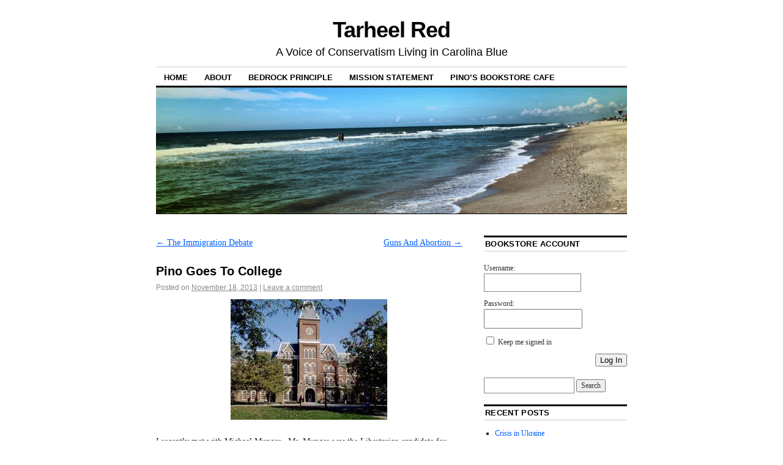

--- FILE ---
content_type: text/html; charset=UTF-8
request_url: http://tarheelred.com/2013/11/18/pino-goes-to-college/
body_size: 10204
content:
<!DOCTYPE html>
<!--[if IE 6]>
<html id="ie6" lang="en-US">
<![endif]-->
<!--[if IE 8]>
<html id="ie8" lang="en-US">
<![endif]-->
<!--[if (!IE)]><!-->
<html lang="en-US">
<!--<![endif]-->

<head>
<meta charset="UTF-8" />
<title>Pino Goes To College | Tarheel Red</title>
<link rel="profile" href="http://gmpg.org/xfn/11" />
<link rel="pingback" href="http://tarheelred.com/xmlrpc.php" />
<link rel='dns-prefetch' href='//s0.wp.com' />
<link rel='dns-prefetch' href='//secure.gravatar.com' />
<link rel='dns-prefetch' href='//s.w.org' />
<link rel="alternate" type="application/rss+xml" title="Tarheel Red &raquo; Feed" href="http://tarheelred.com/feed/" />
<link rel="alternate" type="application/rss+xml" title="Tarheel Red &raquo; Comments Feed" href="http://tarheelred.com/comments/feed/" />
<link rel="alternate" type="application/rss+xml" title="Tarheel Red &raquo; Pino Goes To College Comments Feed" href="http://tarheelred.com/2013/11/18/pino-goes-to-college/feed/" />
		<script type="text/javascript">
			window._wpemojiSettings = {"baseUrl":"https:\/\/s.w.org\/images\/core\/emoji\/11.2.0\/72x72\/","ext":".png","svgUrl":"https:\/\/s.w.org\/images\/core\/emoji\/11.2.0\/svg\/","svgExt":".svg","source":{"concatemoji":"http:\/\/tarheelred.com\/wp-includes\/js\/wp-emoji-release.min.js?ver=5.1.19"}};
			!function(e,a,t){var n,r,o,i=a.createElement("canvas"),p=i.getContext&&i.getContext("2d");function s(e,t){var a=String.fromCharCode;p.clearRect(0,0,i.width,i.height),p.fillText(a.apply(this,e),0,0);e=i.toDataURL();return p.clearRect(0,0,i.width,i.height),p.fillText(a.apply(this,t),0,0),e===i.toDataURL()}function c(e){var t=a.createElement("script");t.src=e,t.defer=t.type="text/javascript",a.getElementsByTagName("head")[0].appendChild(t)}for(o=Array("flag","emoji"),t.supports={everything:!0,everythingExceptFlag:!0},r=0;r<o.length;r++)t.supports[o[r]]=function(e){if(!p||!p.fillText)return!1;switch(p.textBaseline="top",p.font="600 32px Arial",e){case"flag":return s([55356,56826,55356,56819],[55356,56826,8203,55356,56819])?!1:!s([55356,57332,56128,56423,56128,56418,56128,56421,56128,56430,56128,56423,56128,56447],[55356,57332,8203,56128,56423,8203,56128,56418,8203,56128,56421,8203,56128,56430,8203,56128,56423,8203,56128,56447]);case"emoji":return!s([55358,56760,9792,65039],[55358,56760,8203,9792,65039])}return!1}(o[r]),t.supports.everything=t.supports.everything&&t.supports[o[r]],"flag"!==o[r]&&(t.supports.everythingExceptFlag=t.supports.everythingExceptFlag&&t.supports[o[r]]);t.supports.everythingExceptFlag=t.supports.everythingExceptFlag&&!t.supports.flag,t.DOMReady=!1,t.readyCallback=function(){t.DOMReady=!0},t.supports.everything||(n=function(){t.readyCallback()},a.addEventListener?(a.addEventListener("DOMContentLoaded",n,!1),e.addEventListener("load",n,!1)):(e.attachEvent("onload",n),a.attachEvent("onreadystatechange",function(){"complete"===a.readyState&&t.readyCallback()})),(n=t.source||{}).concatemoji?c(n.concatemoji):n.wpemoji&&n.twemoji&&(c(n.twemoji),c(n.wpemoji)))}(window,document,window._wpemojiSettings);
		</script>
		<style type="text/css">
img.wp-smiley,
img.emoji {
	display: inline !important;
	border: none !important;
	box-shadow: none !important;
	height: 1em !important;
	width: 1em !important;
	margin: 0 .07em !important;
	vertical-align: -0.1em !important;
	background: none !important;
	padding: 0 !important;
}
</style>
	<link rel='stylesheet' id='wp-block-library-css'  href='http://tarheelred.com/wp-includes/css/dist/block-library/style.min.css?ver=5.1.19' type='text/css' media='all' />
<link rel='stylesheet' id='bbp-default-css'  href='http://tarheelred.com/wp-content/plugins/bbpress/templates/default/css/bbpress.min.css?ver=2.6.9' type='text/css' media='all' />
<link rel='stylesheet' id='coraline-css'  href='http://tarheelred.com/wp-content/themes/coraline/style.css?ver=5.1.19' type='text/css' media='all' />
<link rel='stylesheet' id='social-logos-css'  href='http://tarheelred.com/wp-content/plugins/jetpack/_inc/social-logos/social-logos.min.css?ver=1' type='text/css' media='all' />
<link rel='stylesheet' id='jetpack_css-css'  href='http://tarheelred.com/wp-content/plugins/jetpack/css/jetpack.css?ver=7.9.4' type='text/css' media='all' />
<script type='text/javascript' src='http://tarheelred.com/wp-includes/js/jquery/jquery.js?ver=1.12.4'></script>
<script type='text/javascript' src='http://tarheelred.com/wp-includes/js/jquery/jquery-migrate.min.js?ver=1.4.1'></script>
<link rel='https://api.w.org/' href='http://tarheelred.com/wp-json/' />
<link rel="EditURI" type="application/rsd+xml" title="RSD" href="http://tarheelred.com/xmlrpc.php?rsd" />
<link rel="wlwmanifest" type="application/wlwmanifest+xml" href="http://tarheelred.com/wp-includes/wlwmanifest.xml" /> 
<link rel='prev' title='The Immigration Debate' href='http://tarheelred.com/2013/11/18/the-immigration-debate/' />
<link rel='next' title='Guns And Abortion' href='http://tarheelred.com/2013/11/19/guns-and-abortion/' />
<meta name="generator" content="WordPress 5.1.19" />
<link rel="canonical" href="http://tarheelred.com/2013/11/18/pino-goes-to-college/" />
<link rel='shortlink' href='https://wp.me/p26HZv-2Ib' />
<link rel="alternate" type="application/json+oembed" href="http://tarheelred.com/wp-json/oembed/1.0/embed?url=http%3A%2F%2Ftarheelred.com%2F2013%2F11%2F18%2Fpino-goes-to-college%2F" />
<link rel="alternate" type="text/xml+oembed" href="http://tarheelred.com/wp-json/oembed/1.0/embed?url=http%3A%2F%2Ftarheelred.com%2F2013%2F11%2F18%2Fpino-goes-to-college%2F&#038;format=xml" />

		<!-- GA Google Analytics @ https://m0n.co/ga -->
		<script async src="https://www.googletagmanager.com/gtag/js?id=G-3DY55GES4V"></script>
		<script>
			window.dataLayer = window.dataLayer || [];
			function gtag(){dataLayer.push(arguments);}
			gtag('js', new Date());
			gtag('config', 'G-3DY55GES4V');
		</script>

	
<link rel='dns-prefetch' href='//v0.wordpress.com'/>
<link rel='dns-prefetch' href='//jetpack.wordpress.com'/>
<link rel='dns-prefetch' href='//s0.wp.com'/>
<link rel='dns-prefetch' href='//s1.wp.com'/>
<link rel='dns-prefetch' href='//s2.wp.com'/>
<link rel='dns-prefetch' href='//public-api.wordpress.com'/>
<link rel='dns-prefetch' href='//0.gravatar.com'/>
<link rel='dns-prefetch' href='//1.gravatar.com'/>
<link rel='dns-prefetch' href='//2.gravatar.com'/>

<!-- Jetpack Open Graph Tags -->
<meta property="og:type" content="article" />
<meta property="og:title" content="Pino Goes To College" />
<meta property="og:url" content="http://tarheelred.com/2013/11/18/pino-goes-to-college/" />
<meta property="og:description" content="I recently met with Michael Munger.  Mr. Munger was the Libertarian candidate for governor here in North Carolina.  He also happens to be a Professor at Duke University.  In fact, he&#8217;s a form…" />
<meta property="article:published_time" content="2013-11-19T04:13:26+00:00" />
<meta property="article:modified_time" content="2013-11-19T04:13:26+00:00" />
<meta property="og:site_name" content="Tarheel Red" />
<meta property="og:image" content="https://s0.wp.com/i/blank.jpg" />
<meta property="og:locale" content="en_US" />
<meta name="twitter:text:title" content="Pino Goes To College" />
<meta name="twitter:card" content="summary" />

<!-- End Jetpack Open Graph Tags -->
</head>

<body class="post-template-default single single-post postid-10427 single-format-standard two-column content-sidebar">
<div id="container" class="hfeed contain">
	<div id="header">
		<div id="masthead" role="banner">
						<div id="site-title">
				<span>
					<a href="http://tarheelred.com/" title="Tarheel Red" rel="home">Tarheel Red</a>
				</span>
			</div>
			<div id="site-description">A Voice of Conservatism Living in Carolina Blue</div>
		</div><!-- #masthead -->

		<div id="access" role="navigation">
		  			<div class="skip-link screen-reader-text"><a href="#content" title="Skip to content">Skip to content</a></div>
						<div class="menu"><ul>
<li ><a href="http://tarheelred.com/">Home</a></li><li class="page_item page-item-22"><a href="http://tarheelred.com/about/">About</a></li>
<li class="page_item page-item-11260"><a href="http://tarheelred.com/test/">Bedrock Principle</a></li>
<li class="page_item page-item-1319"><a href="http://tarheelred.com/mission-statement/">Mission Statement</a></li>
<li class="page_item page-item-11246"><a href="http://tarheelred.com/community/">Pino&#8217;s Bookstore Cafe</a></li>
</ul></div>
		</div><!-- #access -->

		<div id="branding">
						<a href="http://tarheelred.com/">
									<img src="http://tarheelred.com/wp-content/uploads/2015/06/cropped-header1.jpg" width="990" height="264" alt="" />
							</a>
					</div><!-- #branding -->
	</div><!-- #header -->

	<div id="content-box">

<div id="content-container">
	<div id="content" role="main">

	
		<div id="nav-above" class="navigation">
			<div class="nav-previous"><a href="http://tarheelred.com/2013/11/18/the-immigration-debate/" rel="prev"><span class="meta-nav">&larr;</span> The Immigration Debate</a></div>
			<div class="nav-next"><a href="http://tarheelred.com/2013/11/19/guns-and-abortion/" rel="next">Guns And Abortion <span class="meta-nav">&rarr;</span></a></div>
		</div><!-- #nav-above -->

		<div id="post-10427" class="post-10427 post type-post status-publish format-standard hentry category-life tag-college tag-coursera">

			
			<h1 class="entry-title">Pino Goes To College</h1>
							<div class="entry-meta">
					<span class="meta-prep meta-prep-author">Posted on</span> <a href="http://tarheelred.com/2013/11/18/pino-goes-to-college/" title="11:13 pm" rel="bookmark"><span class="entry-date">November 18, 2013</span></a> <span class="comments-link"><span class="meta-sep">|</span> <a href="http://tarheelred.com/2013/11/18/pino-goes-to-college/#respond">Leave a comment</a></span>
									</div><!-- .entry-meta -->
			
			<div class="entry-content">
				<p><a href="http://tarheelred.com/wp-content/uploads/2013/11/College.jpg"><img class="aligncenter size-full wp-image-10428" alt="College" src="http://tarheelred.com/wp-content/uploads/2013/11/College.jpg" width="256" height="197" /></a></p>
<p>I recently met with Michael Munger.  Mr. Munger was the Libertarian candidate for governor here in North Carolina.  He also happens to be a Professor at Duke University.  In fact, he&#8217;s a former Chair of the Political Science Department there.</p>
<p>I was going to begin the PPE program at Duke and UNC but got busy this year &#8211; will go next.</p>
<p>But in the meantime I have enrolled in a course at Coursera.  The course is called &#8220;The Power of Markets&#8221; and is an intro class in Microeconomics.</p>
<p>Here&#8217;s to college!</p>
<div class="sharedaddy sd-sharing-enabled"><div class="robots-nocontent sd-block sd-social sd-social-icon-text sd-sharing"><h3 class="sd-title">Share this:</h3><div class="sd-content"><ul><li class="share-facebook"><a rel="nofollow noopener noreferrer" data-shared="sharing-facebook-10427" class="share-facebook sd-button share-icon" href="http://tarheelred.com/2013/11/18/pino-goes-to-college/?share=facebook" target="_blank" title="Click to share on Facebook"><span>Facebook</span></a></li><li class="share-twitter"><a rel="nofollow noopener noreferrer" data-shared="sharing-twitter-10427" class="share-twitter sd-button share-icon" href="http://tarheelred.com/2013/11/18/pino-goes-to-college/?share=twitter" target="_blank" title="Click to share on Twitter"><span>Twitter</span></a></li><li class="share-email"><a rel="nofollow noopener noreferrer" data-shared="" class="share-email sd-button share-icon" href="http://tarheelred.com/2013/11/18/pino-goes-to-college/?share=email" target="_blank" title="Click to email this to a friend"><span>Email</span></a></li><li class="share-end"></li></ul></div></div></div>							</div><!-- .entry-content -->

			<div class="entry-info">
							This entry was posted in <a href="http://tarheelred.com/category/life/" rel="category tag">Life</a> and tagged <a href="http://tarheelred.com/tag/college/" rel="tag">College</a>, <a href="http://tarheelred.com/tag/coursera/" rel="tag">Coursera</a>. Bookmark the <a href="http://tarheelred.com/2013/11/18/pino-goes-to-college/" title="Permalink to Pino Goes To College" rel="bookmark">permalink</a>.							</div><!-- .entry-info -->
		</div><!-- #post-## -->

		<div id="nav-below" class="navigation">
			<div class="nav-previous"><a href="http://tarheelred.com/2013/11/18/the-immigration-debate/" rel="prev"><span class="meta-nav">&larr;</span> The Immigration Debate</a></div>
			<div class="nav-next"><a href="http://tarheelred.com/2013/11/19/guns-and-abortion/" rel="next">Guns And Abortion <span class="meta-nav">&rarr;</span></a></div>
		</div><!-- #nav-below -->

		
<div id="comments">

	
	
	
	
		<div id="respond" class="comment-respond">
							<h3 id="reply-title" class="comment-reply-title">Leave a Reply					<small><a rel="nofollow" id="cancel-comment-reply-link" href="/2013/11/18/pino-goes-to-college/#respond" style="display:none;">Cancel reply</a></small>
				</h3>
						<form id="commentform" class="comment-form">
				<iframe title="Comment Form" src="https://jetpack.wordpress.com/jetpack-comment/?blogid=31151745&#038;postid=10427&#038;comment_registration=0&#038;require_name_email=1&#038;stc_enabled=1&#038;stb_enabled=1&#038;show_avatars=1&#038;avatar_default=mystery&#038;greeting=Leave+a+Reply&#038;greeting_reply=Leave+a+Reply+to+%25s&#038;color_scheme=light&#038;lang=en_US&#038;jetpack_version=7.9.4&#038;show_cookie_consent=10&#038;has_cookie_consent=0&#038;token_key=%3Bnormal%3B&#038;sig=712be3eb5e73edc29d5fb86feeb1a441880938a4#parent=http%3A%2F%2Ftarheelred.com%2F2013%2F11%2F18%2Fpino-goes-to-college%2F" style="width:100%; height: 430px; border:0;" name="jetpack_remote_comment" class="jetpack_remote_comment" id="jetpack_remote_comment" sandbox="allow-same-origin allow-top-navigation allow-scripts allow-forms allow-popups"></iframe>
									<!--[if !IE]><!-->
					<script>
						document.addEventListener('DOMContentLoaded', function () {
							var commentForms = document.getElementsByClassName('jetpack_remote_comment');
							for (var i = 0; i < commentForms.length; i++) {
								commentForms[i].allowTransparency = false;
								commentForms[i].scrolling = 'no';
							}
						});
					</script>
					<!--<![endif]-->
							</form>
		</div>

		
		<input type="hidden" name="comment_parent" id="comment_parent" value="" />

		
</div><!-- #comments -->
	
	</div><!-- #content -->
</div><!-- #content-container -->


		
		<div id="primary" class="widget-area" role="complementary">
					<ul class="xoxo">

			<li id="bbp_login_widget-2" class="widget-container bbp_widget_login"><h3 class="widget-title">Bookstore Account</h3>
			<form method="post" action="http://tarheelred.com/wp-login.php" class="bbp-login-form">
				<fieldset class="bbp-form">
					<legend>Log In</legend>

					<div class="bbp-username">
						<label for="user_login">Username: </label>
						<input type="text" name="log" value="" size="20" maxlength="100" id="user_login" autocomplete="off" />
					</div>

					<div class="bbp-password">
						<label for="user_pass">Password: </label>
						<input type="password" name="pwd" value="" size="20" id="user_pass" autocomplete="off" />
					</div>

					<div class="bbp-remember-me">
						<input type="checkbox" name="rememberme" value="forever"  id="rememberme" />
						<label for="rememberme">Keep me signed in</label>
					</div>

					
					<div class="bbp-submit-wrapper">

						<button type="submit" name="user-submit" id="user-submit" class="button submit user-submit">Log In</button>

						
	<input type="hidden" name="user-cookie" value="1" />

	<input type="hidden" id="bbp_redirect_to" name="redirect_to" value="http://tarheelred.com/2013/11/18/pino-goes-to-college/" /><input type="hidden" id="_wpnonce" name="_wpnonce" value="24fa8b623e" /><input type="hidden" name="_wp_http_referer" value="/2013/11/18/pino-goes-to-college/" />
					</div>

					
				</fieldset>
			</form>

		</li><li id="search-2" class="widget-container widget_search"><form role="search" method="get" id="searchform" class="searchform" action="http://tarheelred.com/">
				<div>
					<label class="screen-reader-text" for="s">Search for:</label>
					<input type="text" value="" name="s" id="s" />
					<input type="submit" id="searchsubmit" value="Search" />
				</div>
			</form></li>		<li id="recent-posts-2" class="widget-container widget_recent_entries">		<h3 class="widget-title">Recent Posts</h3>		<ul>
											<li>
					<a href="http://tarheelred.com/2022/02/25/crisis-in-ukraine/">Crisis in Ukraine</a>
									</li>
											<li>
					<a href="http://tarheelred.com/2022/01/28/banning-books-thoughts/">Banning Books -Thoughts</a>
									</li>
											<li>
					<a href="http://tarheelred.com/2021/01/26/covid-vaccinations-update/">COVID Vaccinations: Update</a>
									</li>
											<li>
					<a href="http://tarheelred.com/2021/01/26/north-carolina-covid-data/">North Carolina COVID Data</a>
									</li>
											<li>
					<a href="http://tarheelred.com/2021/01/21/covid-vaccinations/">COVID Vaccinations</a>
									</li>
					</ul>
		</li><li id="recent-comments-2" class="widget-container widget_recent_comments"><h3 class="widget-title">Recent Comments</h3><ul id="recentcomments"><li class="recentcomments"><span class="comment-author-link">Vrkaine</span> on <a href="http://tarheelred.com/2019/10/08/ellen-cancelled/#comment-37161">Ellen Cancelled</a></li><li class="recentcomments"><span class="comment-author-link"><a href='http://tarheelred.com/2018/06/27/our-immigration-policy/' rel='external nofollow' class='url'>Our Immigration Policy | Tarheel Red</a></span> on <a href="http://tarheelred.com/2018/02/15/wherein-pino-solves-immigration/#comment-29963">Wherein Pino Solves Immigration</a></li><li class="recentcomments"><span class="comment-author-link"><a href='http://scotterb.wordpress.com' rel='external nofollow' class='url'>Scott Erb</a></span> on <a href="http://tarheelred.com/2018/03/28/facebook/#comment-29942">Facebook</a></li><li class="recentcomments"><span class="comment-author-link"><a href='http://scotterb.wordpress.com' rel='external nofollow' class='url'>Scott Erb</a></span> on <a href="http://tarheelred.com/2018/03/28/facebook/#comment-29941">Facebook</a></li><li class="recentcomments"><span class="comment-author-link"><a href='http://scotterb.wordpress.com' rel='external nofollow' class='url'>Scott Erb</a></span> on <a href="http://tarheelred.com/2018/03/29/wahoo-and-ragnar/#comment-29940">Wahoo and Ragnar</a></li><li class="recentcomments"><span class="comment-author-link"><a href='http://scotterb.wordpress.com' rel='external nofollow' class='url'>Scott Erb</a></span> on <a href="http://tarheelred.com/2018/02/15/wherein-pino-solves-immigration/#comment-29898">Wherein Pino Solves Immigration</a></li><li class="recentcomments"><span class="comment-author-link">Pino</span> on <a href="http://tarheelred.com/2018/02/07/noble-intentions/#comment-29893">Noble Intentions</a></li><li class="recentcomments"><span class="comment-author-link"><a href='http:/scotterb.wordpress.com' rel='external nofollow' class='url'>Scott Erb</a></span> on <a href="http://tarheelred.com/2018/02/07/noble-intentions/#comment-29864">Noble Intentions</a></li><li class="recentcomments"><span class="comment-author-link">Pino</span> on <a href="http://tarheelred.com/2017/10/26/i-have-no-words-2/#comment-29776">I. Have. No. Words.</a></li><li class="recentcomments"><span class="comment-author-link">Scott Erb</span> on <a href="http://tarheelred.com/2017/10/26/i-have-no-words-2/#comment-29775">I. Have. No. Words.</a></li></ul></li><li id="archives-2" class="widget-container widget_archive"><h3 class="widget-title">Archives</h3>		<ul>
				<li><a href='http://tarheelred.com/2022/02/'>February 2022</a>&nbsp;(1)</li>
	<li><a href='http://tarheelred.com/2022/01/'>January 2022</a>&nbsp;(1)</li>
	<li><a href='http://tarheelred.com/2021/01/'>January 2021</a>&nbsp;(4)</li>
	<li><a href='http://tarheelred.com/2020/11/'>November 2020</a>&nbsp;(2)</li>
	<li><a href='http://tarheelred.com/2020/07/'>July 2020</a>&nbsp;(1)</li>
	<li><a href='http://tarheelred.com/2020/06/'>June 2020</a>&nbsp;(1)</li>
	<li><a href='http://tarheelred.com/2020/01/'>January 2020</a>&nbsp;(2)</li>
	<li><a href='http://tarheelred.com/2019/10/'>October 2019</a>&nbsp;(1)</li>
	<li><a href='http://tarheelred.com/2019/07/'>July 2019</a>&nbsp;(1)</li>
	<li><a href='http://tarheelred.com/2019/05/'>May 2019</a>&nbsp;(1)</li>
	<li><a href='http://tarheelred.com/2019/04/'>April 2019</a>&nbsp;(2)</li>
	<li><a href='http://tarheelred.com/2019/02/'>February 2019</a>&nbsp;(1)</li>
	<li><a href='http://tarheelred.com/2019/01/'>January 2019</a>&nbsp;(1)</li>
	<li><a href='http://tarheelred.com/2018/11/'>November 2018</a>&nbsp;(1)</li>
	<li><a href='http://tarheelred.com/2018/06/'>June 2018</a>&nbsp;(4)</li>
	<li><a href='http://tarheelred.com/2018/04/'>April 2018</a>&nbsp;(2)</li>
	<li><a href='http://tarheelred.com/2018/03/'>March 2018</a>&nbsp;(2)</li>
	<li><a href='http://tarheelred.com/2018/02/'>February 2018</a>&nbsp;(5)</li>
	<li><a href='http://tarheelred.com/2017/11/'>November 2017</a>&nbsp;(2)</li>
	<li><a href='http://tarheelred.com/2017/10/'>October 2017</a>&nbsp;(7)</li>
	<li><a href='http://tarheelred.com/2017/09/'>September 2017</a>&nbsp;(1)</li>
	<li><a href='http://tarheelred.com/2017/08/'>August 2017</a>&nbsp;(8)</li>
	<li><a href='http://tarheelred.com/2017/07/'>July 2017</a>&nbsp;(3)</li>
	<li><a href='http://tarheelred.com/2017/06/'>June 2017</a>&nbsp;(2)</li>
	<li><a href='http://tarheelred.com/2017/05/'>May 2017</a>&nbsp;(4)</li>
	<li><a href='http://tarheelred.com/2017/04/'>April 2017</a>&nbsp;(3)</li>
	<li><a href='http://tarheelred.com/2017/03/'>March 2017</a>&nbsp;(4)</li>
	<li><a href='http://tarheelred.com/2017/02/'>February 2017</a>&nbsp;(1)</li>
	<li><a href='http://tarheelred.com/2017/01/'>January 2017</a>&nbsp;(1)</li>
	<li><a href='http://tarheelred.com/2016/12/'>December 2016</a>&nbsp;(1)</li>
	<li><a href='http://tarheelred.com/2016/11/'>November 2016</a>&nbsp;(7)</li>
	<li><a href='http://tarheelred.com/2016/10/'>October 2016</a>&nbsp;(1)</li>
	<li><a href='http://tarheelred.com/2016/09/'>September 2016</a>&nbsp;(2)</li>
	<li><a href='http://tarheelred.com/2016/08/'>August 2016</a>&nbsp;(4)</li>
	<li><a href='http://tarheelred.com/2016/07/'>July 2016</a>&nbsp;(1)</li>
	<li><a href='http://tarheelred.com/2016/06/'>June 2016</a>&nbsp;(1)</li>
	<li><a href='http://tarheelred.com/2016/05/'>May 2016</a>&nbsp;(15)</li>
	<li><a href='http://tarheelred.com/2016/04/'>April 2016</a>&nbsp;(1)</li>
	<li><a href='http://tarheelred.com/2016/03/'>March 2016</a>&nbsp;(4)</li>
	<li><a href='http://tarheelred.com/2016/02/'>February 2016</a>&nbsp;(4)</li>
	<li><a href='http://tarheelred.com/2016/01/'>January 2016</a>&nbsp;(1)</li>
	<li><a href='http://tarheelred.com/2015/12/'>December 2015</a>&nbsp;(1)</li>
	<li><a href='http://tarheelred.com/2015/11/'>November 2015</a>&nbsp;(8)</li>
	<li><a href='http://tarheelred.com/2015/10/'>October 2015</a>&nbsp;(6)</li>
	<li><a href='http://tarheelred.com/2015/09/'>September 2015</a>&nbsp;(2)</li>
	<li><a href='http://tarheelred.com/2015/08/'>August 2015</a>&nbsp;(2)</li>
	<li><a href='http://tarheelred.com/2015/07/'>July 2015</a>&nbsp;(9)</li>
	<li><a href='http://tarheelred.com/2015/06/'>June 2015</a>&nbsp;(8)</li>
	<li><a href='http://tarheelred.com/2015/05/'>May 2015</a>&nbsp;(2)</li>
	<li><a href='http://tarheelred.com/2015/04/'>April 2015</a>&nbsp;(7)</li>
	<li><a href='http://tarheelred.com/2015/03/'>March 2015</a>&nbsp;(1)</li>
	<li><a href='http://tarheelred.com/2015/02/'>February 2015</a>&nbsp;(2)</li>
	<li><a href='http://tarheelred.com/2015/01/'>January 2015</a>&nbsp;(1)</li>
	<li><a href='http://tarheelred.com/2014/12/'>December 2014</a>&nbsp;(2)</li>
	<li><a href='http://tarheelred.com/2014/11/'>November 2014</a>&nbsp;(4)</li>
	<li><a href='http://tarheelred.com/2014/10/'>October 2014</a>&nbsp;(1)</li>
	<li><a href='http://tarheelred.com/2014/09/'>September 2014</a>&nbsp;(1)</li>
	<li><a href='http://tarheelred.com/2014/08/'>August 2014</a>&nbsp;(2)</li>
	<li><a href='http://tarheelred.com/2014/07/'>July 2014</a>&nbsp;(5)</li>
	<li><a href='http://tarheelred.com/2014/06/'>June 2014</a>&nbsp;(2)</li>
	<li><a href='http://tarheelred.com/2014/05/'>May 2014</a>&nbsp;(2)</li>
	<li><a href='http://tarheelred.com/2014/04/'>April 2014</a>&nbsp;(7)</li>
	<li><a href='http://tarheelred.com/2014/03/'>March 2014</a>&nbsp;(11)</li>
	<li><a href='http://tarheelred.com/2014/02/'>February 2014</a>&nbsp;(21)</li>
	<li><a href='http://tarheelred.com/2014/01/'>January 2014</a>&nbsp;(25)</li>
	<li><a href='http://tarheelred.com/2013/12/'>December 2013</a>&nbsp;(18)</li>
	<li><a href='http://tarheelred.com/2013/11/'>November 2013</a>&nbsp;(11)</li>
	<li><a href='http://tarheelred.com/2013/10/'>October 2013</a>&nbsp;(40)</li>
	<li><a href='http://tarheelred.com/2013/09/'>September 2013</a>&nbsp;(31)</li>
	<li><a href='http://tarheelred.com/2013/08/'>August 2013</a>&nbsp;(40)</li>
	<li><a href='http://tarheelred.com/2013/07/'>July 2013</a>&nbsp;(24)</li>
	<li><a href='http://tarheelred.com/2013/06/'>June 2013</a>&nbsp;(19)</li>
	<li><a href='http://tarheelred.com/2013/05/'>May 2013</a>&nbsp;(54)</li>
	<li><a href='http://tarheelred.com/2013/04/'>April 2013</a>&nbsp;(33)</li>
	<li><a href='http://tarheelred.com/2013/03/'>March 2013</a>&nbsp;(38)</li>
	<li><a href='http://tarheelred.com/2013/02/'>February 2013</a>&nbsp;(32)</li>
	<li><a href='http://tarheelred.com/2013/01/'>January 2013</a>&nbsp;(39)</li>
	<li><a href='http://tarheelred.com/2012/12/'>December 2012</a>&nbsp;(28)</li>
	<li><a href='http://tarheelred.com/2012/11/'>November 2012</a>&nbsp;(54)</li>
	<li><a href='http://tarheelred.com/2012/10/'>October 2012</a>&nbsp;(37)</li>
	<li><a href='http://tarheelred.com/2012/09/'>September 2012</a>&nbsp;(21)</li>
	<li><a href='http://tarheelred.com/2012/08/'>August 2012</a>&nbsp;(40)</li>
	<li><a href='http://tarheelred.com/2012/07/'>July 2012</a>&nbsp;(44)</li>
	<li><a href='http://tarheelred.com/2012/06/'>June 2012</a>&nbsp;(41)</li>
	<li><a href='http://tarheelred.com/2012/05/'>May 2012</a>&nbsp;(21)</li>
	<li><a href='http://tarheelred.com/2012/04/'>April 2012</a>&nbsp;(45)</li>
	<li><a href='http://tarheelred.com/2012/03/'>March 2012</a>&nbsp;(41)</li>
	<li><a href='http://tarheelred.com/2012/02/'>February 2012</a>&nbsp;(46)</li>
	<li><a href='http://tarheelred.com/2012/01/'>January 2012</a>&nbsp;(63)</li>
	<li><a href='http://tarheelred.com/2011/12/'>December 2011</a>&nbsp;(66)</li>
	<li><a href='http://tarheelred.com/2011/11/'>November 2011</a>&nbsp;(55)</li>
	<li><a href='http://tarheelred.com/2011/10/'>October 2011</a>&nbsp;(74)</li>
	<li><a href='http://tarheelred.com/2011/09/'>September 2011</a>&nbsp;(45)</li>
	<li><a href='http://tarheelred.com/2011/08/'>August 2011</a>&nbsp;(82)</li>
	<li><a href='http://tarheelred.com/2011/07/'>July 2011</a>&nbsp;(61)</li>
	<li><a href='http://tarheelred.com/2011/06/'>June 2011</a>&nbsp;(56)</li>
	<li><a href='http://tarheelred.com/2011/05/'>May 2011</a>&nbsp;(51)</li>
	<li><a href='http://tarheelred.com/2011/04/'>April 2011</a>&nbsp;(30)</li>
	<li><a href='http://tarheelred.com/2011/03/'>March 2011</a>&nbsp;(34)</li>
	<li><a href='http://tarheelred.com/2011/02/'>February 2011</a>&nbsp;(39)</li>
	<li><a href='http://tarheelred.com/2011/01/'>January 2011</a>&nbsp;(48)</li>
	<li><a href='http://tarheelred.com/2010/12/'>December 2010</a>&nbsp;(41)</li>
	<li><a href='http://tarheelred.com/2010/11/'>November 2010</a>&nbsp;(35)</li>
	<li><a href='http://tarheelred.com/2010/10/'>October 2010</a>&nbsp;(31)</li>
	<li><a href='http://tarheelred.com/2010/09/'>September 2010</a>&nbsp;(33)</li>
	<li><a href='http://tarheelred.com/2010/08/'>August 2010</a>&nbsp;(46)</li>
	<li><a href='http://tarheelred.com/2010/07/'>July 2010</a>&nbsp;(23)</li>
	<li><a href='http://tarheelred.com/2010/06/'>June 2010</a>&nbsp;(40)</li>
	<li><a href='http://tarheelred.com/2010/05/'>May 2010</a>&nbsp;(43)</li>
	<li><a href='http://tarheelred.com/2010/04/'>April 2010</a>&nbsp;(49)</li>
	<li><a href='http://tarheelred.com/2010/03/'>March 2010</a>&nbsp;(65)</li>
	<li><a href='http://tarheelred.com/2010/02/'>February 2010</a>&nbsp;(29)</li>
	<li><a href='http://tarheelred.com/2010/01/'>January 2010</a>&nbsp;(38)</li>
	<li><a href='http://tarheelred.com/2009/12/'>December 2009</a>&nbsp;(51)</li>
	<li><a href='http://tarheelred.com/2009/11/'>November 2009</a>&nbsp;(48)</li>
	<li><a href='http://tarheelred.com/2009/10/'>October 2009</a>&nbsp;(36)</li>
	<li><a href='http://tarheelred.com/2009/09/'>September 2009</a>&nbsp;(12)</li>
	<li><a href='http://tarheelred.com/2009/08/'>August 2009</a>&nbsp;(10)</li>
	<li><a href='http://tarheelred.com/2009/07/'>July 2009</a>&nbsp;(21)</li>
	<li><a href='http://tarheelred.com/2009/06/'>June 2009</a>&nbsp;(8)</li>
	<li><a href='http://tarheelred.com/2009/05/'>May 2009</a>&nbsp;(6)</li>
	<li><a href='http://tarheelred.com/2009/04/'>April 2009</a>&nbsp;(2)</li>
	<li><a href='http://tarheelred.com/2009/03/'>March 2009</a>&nbsp;(1)</li>
	<li><a href='http://tarheelred.com/2009/02/'>February 2009</a>&nbsp;(16)</li>
	<li><a href='http://tarheelred.com/2009/01/'>January 2009</a>&nbsp;(35)</li>
		</ul>
			</li><li id="linkcat-1041" class="widget-container widget_links"><h3 class="widget-title">From the Blue</h3>
	<ul class='xoxo blogroll'>
<li><a href="https://fullymyelinated.wordpress.com/" title="Politics, and lots of other stuff I find interesting" target="_blank">Fully Myelinated</a></li>
<li><a href="http://www.poisonyourmind.com/" title="Wrong ideas that appeal to you." target="_blank">Poison Your Mind</a></li>
<li><a href="http://maureenholland.wordpress.com/" title="Looking for Life Beyond Cable News" target="_blank">Whatever Works</a></li>
<li><a href="http://scotterb.wordpress.com/" title="Reflections on culture, politics, philosophy and world events during an era of crisis and transformation" target="_blank">World in Motion</a></li>

	</ul>
</li>
<li id="linkcat-1040" class="widget-container widget_links"><h3 class="widget-title">From the Red</h3>
	<ul class='xoxo blogroll'>
<li><a href="http://americanelephant.wordpress.com/" title="The internet home of big-tent conservatism " target="_blank">American Elephants</a></li>
<li><a href="http://reflectionsofarationalrepublican.com/" title="All of the Reason, None of the Rage" target="_blank">Reflections of a Rational Republican</a></li>
<li><a href="http://vrkaine.wordpress.com/" title="Religion. Politics. Life" target="_blank">The Rantings of Vern Rigg Kaine</a></li>
<li><a href="http://therionorteline.com/" title="&#8220;Dishonest, diversionary and pompous…&#8221; and founding members of the Flat Earth Society" target="_blank">The Rio Norte Line</a></li>

	</ul>
</li>
<li id="categories-2" class="widget-container widget_categories"><h3 class="widget-title">Categories</h3><form action="http://tarheelred.com" method="get"><label class="screen-reader-text" for="cat">Categories</label><select  name='cat' id='cat' class='postform' >
	<option value='-1'>Select Category</option>
	<option class="level-0" value="210">Climate Change</option>
	<option class="level-0" value="243">Crime</option>
	<option class="level-0" value="6">Debt &#8211; Deficit</option>
	<option class="level-0" value="7">Diplomacy</option>
	<option class="level-0" value="8">Economics</option>
	<option class="level-0" value="9">Economy</option>
	<option class="level-0" value="10">Education</option>
	<option class="level-0" value="1865">Election</option>
	<option class="level-0" value="11">Elections 2010</option>
	<option class="level-1" value="22">&nbsp;&nbsp;&nbsp;House of Representatives</option>
	<option class="level-1" value="39">&nbsp;&nbsp;&nbsp;Senate</option>
	<option class="level-0" value="12">Elections 2012</option>
	<option class="level-0" value="13">Energy</option>
	<option class="level-0" value="14">Environment</option>
	<option class="level-0" value="15">Faith</option>
	<option class="level-0" value="1549">Foreign Policy</option>
	<option class="level-0" value="16">Fun</option>
	<option class="level-0" value="17">GINI</option>
	<option class="level-0" value="18">Global Warming</option>
	<option class="level-0" value="19">Government</option>
	<option class="level-0" value="20">Health Care</option>
	<option class="level-0" value="23">Idiots on Parade</option>
	<option class="level-0" value="24">Immigration</option>
	<option class="level-0" value="25">Liberty</option>
	<option class="level-0" value="26">Life</option>
	<option class="level-0" value="27">Lobby/PAC</option>
	<option class="level-0" value="28">Middle Class</option>
	<option class="level-0" value="618">Minimum Wage</option>
	<option class="level-0" value="626">Mitt Romney</option>
	<option class="level-0" value="1546">National</option>
	<option class="level-0" value="1929">Pino&#8217;s Cafe</option>
	<option class="level-0" value="29">Pino&#8217;s Law</option>
	<option class="level-0" value="30">Politics: International</option>
	<option class="level-0" value="31">Politics: National</option>
	<option class="level-0" value="32">Politics: North Carolina</option>
	<option class="level-0" value="1548">Politics: State</option>
	<option class="level-0" value="1795">Poverty</option>
	<option class="level-0" value="33">Quotes</option>
	<option class="level-0" value="34">Race</option>
	<option class="level-0" value="35">Raising Men</option>
	<option class="level-0" value="36">Religion</option>
	<option class="level-0" value="37">Republicans Can Be Leftists Too</option>
	<option class="level-0" value="38">Rocket Surgery</option>
	<option class="level-0" value="40">States Behaving Badly</option>
	<option class="level-0" value="41">Stuff</option>
	<option class="level-0" value="887">Taxes</option>
	<option class="level-0" value="42">Technology</option>
	<option class="level-0" value="1194">The Bell Curve</option>
	<option class="level-0" value="43">Transportation</option>
	<option class="level-0" value="1">Uncategorized</option>
	<option class="level-0" value="44">War</option>
	<option class="level-0" value="45">Weekly Radio Address</option>
	<option class="level-0" value="46">Welfare</option>
</select>
</form>
<script type='text/javascript'>
/* <![CDATA[ */
(function() {
	var dropdown = document.getElementById( "cat" );
	function onCatChange() {
		if ( dropdown.options[ dropdown.selectedIndex ].value > 0 ) {
			dropdown.parentNode.submit();
		}
	}
	dropdown.onchange = onCatChange;
})();
/* ]]> */
</script>

			</li><li id="meta-2" class="widget-container widget_meta"><h3 class="widget-title">Meta</h3>			<ul>
						<li><a href="http://tarheelred.com/wp-login.php">Log in</a></li>
			<li><a href="http://tarheelred.com/feed/">Entries <abbr title="Really Simple Syndication">RSS</abbr></a></li>
			<li><a href="http://tarheelred.com/comments/feed/">Comments <abbr title="Really Simple Syndication">RSS</abbr></a></li>
			<li><a href="https://wordpress.org/" title="Powered by WordPress, state-of-the-art semantic personal publishing platform.">WordPress.org</a></li>			</ul>
			</li>			</ul>
		</div><!-- #primary .widget-area -->

		
			</div><!-- #content-box -->

	<div id="footer" role="contentinfo">
		
		<div id="colophon">
			<span class="generator-link"><a href="http://wordpress.org/" title="A Semantic Personal Publishing Platform" rel="generator">Proudly powered by WordPress.</a></span>
			Theme: Coraline by <a href="https://wordpress.com/themes/" rel="designer">WordPress.com</a>.		</div><!-- #colophon -->
	</div><!-- #footer -->

</div><!-- #container -->

	<div style="display:none">
	</div>

	<script type="text/javascript">
		window.WPCOM_sharing_counts = {"http:\/\/tarheelred.com\/2013\/11\/18\/pino-goes-to-college\/":10427};
	</script>
					<div id="sharing_email" style="display: none;">
		<form action="/2013/11/18/pino-goes-to-college/" method="post">
			<label for="target_email">Send to Email Address</label>
			<input type="email" name="target_email" id="target_email" value="" />

			
				<label for="source_name">Your Name</label>
				<input type="text" name="source_name" id="source_name" value="" />

				<label for="source_email">Your Email Address</label>
				<input type="email" name="source_email" id="source_email" value="" />

						<input type="text" id="jetpack-source_f_name" name="source_f_name" class="input" value="" size="25" autocomplete="off" title="This field is for validation and should not be changed" />
			
			<img style="float: right; display: none" class="loading" src="http://tarheelred.com/wp-content/plugins/jetpack/modules/sharedaddy/images/loading.gif" alt="loading" width="16" height="16" />
			<input type="submit" value="Send Email" class="sharing_send" />
			<a rel="nofollow" href="#cancel" class="sharing_cancel" role="button">Cancel</a>

			<div class="errors errors-1" style="display: none;">
				Post was not sent - check your email addresses!			</div>

			<div class="errors errors-2" style="display: none;">
				Email check failed, please try again			</div>

			<div class="errors errors-3" style="display: none;">
				Sorry, your blog cannot share posts by email.			</div>
		</form>
	</div>
<script type='text/javascript' src='https://s0.wp.com/wp-content/js/devicepx-jetpack.js?ver=202605'></script>
<script type='text/javascript' src='https://secure.gravatar.com/js/gprofiles.js?ver=2026Febaa'></script>
<script type='text/javascript'>
/* <![CDATA[ */
var WPGroHo = {"my_hash":""};
/* ]]> */
</script>
<script type='text/javascript' src='http://tarheelred.com/wp-content/plugins/jetpack/modules/wpgroho.js?ver=5.1.19'></script>
<script type='text/javascript' src='http://tarheelred.com/wp-includes/js/comment-reply.min.js?ver=5.1.19'></script>
<script type='text/javascript' src='http://tarheelred.com/wp-includes/js/wp-embed.min.js?ver=5.1.19'></script>
<script type='text/javascript'>
/* <![CDATA[ */
var sharing_js_options = {"lang":"en","counts":"1","is_stats_active":"1"};
/* ]]> */
</script>
<script type='text/javascript' src='http://tarheelred.com/wp-content/plugins/jetpack/_inc/build/sharedaddy/sharing.min.js?ver=7.9.4'></script>
<script type='text/javascript'>
var windowOpen;
			jQuery( document.body ).on( 'click', 'a.share-facebook', function() {
				// If there's another sharing window open, close it.
				if ( 'undefined' !== typeof windowOpen ) {
					windowOpen.close();
				}
				windowOpen = window.open( jQuery( this ).attr( 'href' ), 'wpcomfacebook', 'menubar=1,resizable=1,width=600,height=400' );
				return false;
			});
var windowOpen;
			jQuery( document.body ).on( 'click', 'a.share-twitter', function() {
				// If there's another sharing window open, close it.
				if ( 'undefined' !== typeof windowOpen ) {
					windowOpen.close();
				}
				windowOpen = window.open( jQuery( this ).attr( 'href' ), 'wpcomtwitter', 'menubar=1,resizable=1,width=600,height=350' );
				return false;
			});
</script>

		<!--[if IE]>
		<script type="text/javascript">
			if ( 0 === window.location.hash.indexOf( '#comment-' ) ) {
				// window.location.reload() doesn't respect the Hash in IE
				window.location.hash = window.location.hash;
			}
		</script>
		<![endif]-->
		<script type="text/javascript">
			(function () {
				var comm_par_el = document.getElementById( 'comment_parent' ),
					comm_par = ( comm_par_el && comm_par_el.value ) ? comm_par_el.value : '',
					frame = document.getElementById( 'jetpack_remote_comment' ),
					tellFrameNewParent;

				tellFrameNewParent = function () {
					if ( comm_par ) {
						frame.src = "https://jetpack.wordpress.com/jetpack-comment/?blogid=31151745&postid=10427&comment_registration=0&require_name_email=1&stc_enabled=1&stb_enabled=1&show_avatars=1&avatar_default=mystery&greeting=Leave+a+Reply&greeting_reply=Leave+a+Reply+to+%25s&color_scheme=light&lang=en_US&jetpack_version=7.9.4&show_cookie_consent=10&has_cookie_consent=0&token_key=%3Bnormal%3B&sig=712be3eb5e73edc29d5fb86feeb1a441880938a4#parent=http%3A%2F%2Ftarheelred.com%2F2013%2F11%2F18%2Fpino-goes-to-college%2F" + '&replytocom=' + parseInt( comm_par, 10 ).toString();
					} else {
						frame.src = "https://jetpack.wordpress.com/jetpack-comment/?blogid=31151745&postid=10427&comment_registration=0&require_name_email=1&stc_enabled=1&stb_enabled=1&show_avatars=1&avatar_default=mystery&greeting=Leave+a+Reply&greeting_reply=Leave+a+Reply+to+%25s&color_scheme=light&lang=en_US&jetpack_version=7.9.4&show_cookie_consent=10&has_cookie_consent=0&token_key=%3Bnormal%3B&sig=712be3eb5e73edc29d5fb86feeb1a441880938a4#parent=http%3A%2F%2Ftarheelred.com%2F2013%2F11%2F18%2Fpino-goes-to-college%2F";
					}
				};

				
				if ( 'undefined' !== typeof addComment ) {
					addComment._Jetpack_moveForm = addComment.moveForm;

					addComment.moveForm = function ( commId, parentId, respondId, postId ) {
						var returnValue = addComment._Jetpack_moveForm( commId, parentId, respondId, postId ),
							cancelClick, cancel;

						if ( false === returnValue ) {
							cancel = document.getElementById( 'cancel-comment-reply-link' );
							cancelClick = cancel.onclick;
							cancel.onclick = function () {
								var cancelReturn = cancelClick.call( this );
								if ( false !== cancelReturn ) {
									return cancelReturn;
								}

								if ( ! comm_par ) {
									return cancelReturn;
								}

								comm_par = 0;

								tellFrameNewParent();

								return cancelReturn;
							};
						}

						if ( comm_par == parentId ) {
							return returnValue;
						}

						comm_par = parentId;

						tellFrameNewParent();

						return returnValue;
					};
				}

				
				// Do the post message bit after the dom has loaded.
				document.addEventListener( 'DOMContentLoaded', function () {
					var iframe_url = "https:\/\/jetpack.wordpress.com";
					if ( window.postMessage ) {
						if ( document.addEventListener ) {
							window.addEventListener( 'message', function ( event ) {
								var origin = event.origin.replace( /^http:\/\//i, 'https://' );
								if ( iframe_url.replace( /^http:\/\//i, 'https://' ) !== origin ) {
									return;
								}
								jQuery( frame ).height( event.data );
							});
						} else if ( document.attachEvent ) {
							window.attachEvent( 'message', function ( event ) {
								var origin = event.origin.replace( /^http:\/\//i, 'https://' );
								if ( iframe_url.replace( /^http:\/\//i, 'https://' ) !== origin ) {
									return;
								}
								jQuery( frame ).height( event.data );
							});
						}
					}
				})

			})();
		</script>

		<script type='text/javascript' src='https://stats.wp.com/e-202605.js' async='async' defer='defer'></script>
<script type='text/javascript'>
	_stq = window._stq || [];
	_stq.push([ 'view', {v:'ext',j:'1:7.9.4',blog:'31151745',post:'10427',tz:'-5',srv:'tarheelred.com'} ]);
	_stq.push([ 'clickTrackerInit', '31151745', '10427' ]);
</script>
</body>
</html>